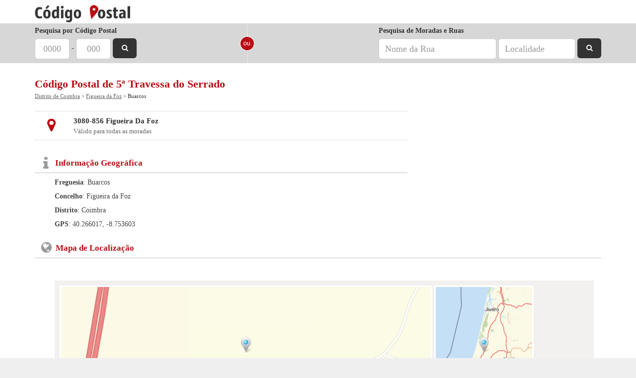

--- FILE ---
content_type: text/html; charset=utf-8
request_url: https://www.codigo-postal.pt/figueira-da-foz/5-travessa-do-serrado/
body_size: 3528
content:
<!DOCTYPE html><html
itemscope itemtype="http://schema.org/WebPage" lang="pt-pt"><head><title>Código Postal de 5ª Travessa do Serrado</title><meta
http-equiv="Content-Type" content="text/html; charset=UTF-8" /><link
rel="stylesheet" href="/public/css/flat-v7.css" type="text/css" /><meta
name="description" content="Informações sobre 5ª Travessa do Serrado, Código Postal 3080-856. Consulte o mapa e códigos postais neste local. Figueira da Foz -" /><meta
name="keywords" content="5ª Travessa do Serrado, Figueira da Foz, FIGUEIRA DA FOZ, codigo postal, 3080-856" /><meta
name="viewport" content="width=device-width, initial-scale=1.0, maximum-scale=1.0, user-scalable=0" /><link
rel="shortcut icon" href="/favicon.ico" /><meta
property="fb:admins" content="1035683224" /><meta
property="fb:app_id" content="420345441324086" /><meta
property="og:title" content="Código Postal" /><meta
property="og:url" content="https://www.codigo-postal.pt/" /><meta
property="og:image" content="https://www.codigo-postal.pt/img/logo-fb.png" /><meta
property="og:site_name" content="Código Postal" /><meta
property="og:description" content="Informações sobre 5ª Travessa do Serrado, Código Postal 3080-856. Consulte o mapa e códigos postais neste local. Figueira da Foz -" /><meta
property="og:type" content="website" /><link
rel="amphtml" href="https://www.codigo-postal.pt/figueira-da-foz/5-travessa-do-serrado/?amp=1">  <script>(function(w, d, s, l, i) {
            w[l] = w[l] || [];
            w[l].push({
                'gtm.start': new Date().getTime(),
                event: 'gtm.js'
            });
            var f = d.getElementsByTagName(s)[0],
                j = d.createElement(s),
                dl = l != 'dataLayer' ? '&l=' + l : '';
            j.async = true;
            j.src =
                'https://www.googletagmanager.com/gtm.js?id=' + i + dl;
            f.parentNode.insertBefore(j, f);
        })(window, document, 'script', 'dataLayer', 'GTM-5XCM4V2');</script>  <script type='text/javascript'>var googletag = googletag || {};
                googletag.cmd = googletag.cmd || [];
                (function() {
                var gads = document.createElement('script');
                gads.async = true;
                gads.type = 'text/javascript';
                var useSSL = 'https:' == document.location.protocol;
                gads.src = (useSSL ? 'https:' : 'http:') + 
                '//www.googletagservices.com/tag/js/gpt.js';
                var node = document.getElementsByTagName('script')[0];
                node.parentNode.insertBefore(gads, node);
                })();</script><script type='text/javascript'>googletag.cmd.push(function() {googletag.defineSlot('/4685050/códigopostal_place_MREC_top', [300, 250], 'div-gpt-ad-1401463712846-1').addService(googletag.pubads());
var mySizeMapping = googletag.sizeMapping().addSize([0,0], [320,50]).addSize([770,500], []).build();googletag.defineSlot('/4685050/códigopostal_CodigoPostal_stickybottom320x50', [320, 50], 'div-gpt-ad-1401463712846-3').defineSizeMapping(mySizeMapping).addService(googletag.pubads());
var mySizeMapping = googletag.sizeMapping().addSize([0,0], []).addSize([770,500], [728,90]).addSize([1190,500], [970,90]).build();googletag.defineSlot('/4685050/códigopostal_place_leaderboard_map', [[728,90], [970,90]], 'div-gpt-ad-1401463712846-2').defineSizeMapping(mySizeMapping).addService(googletag.pubads());
googletag.pubads().enableSingleRequest();googletag.enableServices();});</script> </head><body> <noscript><iframe
src="https://www.googletagmanager.com/ns.html?id=GTM-5XCM4V2" height="0" width="0" style="display:none;visibility:hidden"></iframe></noscript><div
id="fb-root"></div><div
id='header' class='min'><div
class="container"><div
class="col-md-12"><div
id='logo' class='min'><a
href='/'><span>Código Postal - Pesquisa e Validação de Códigos Postais</span></a></div></div></div></div><div
id='search' class='min'><div
class="container"><div
class='search-container min'><div
class="col-sm-4 col-md-4 hidden-xs"><form
method='get' action='/' class="form-inline"><div
class="form-group"> <label
for='cp4'>Pesquisa por Código Postal</label> <input
class='cp4 form-control input-lg min' name='cp4' maxlength="4" id='cp4' placeholder="0000" value="" /> <span
id='cp-split'>-</span> <input
class='cp3 form-control input-lg min' name='cp3' maxlength="3" placeholder="000" value="" /> <button
class="sbutton"><i
class="fa fa-search"></i><span> Pesquisar</span></button></div></form></div><div
class="col-sm-1 col-md-1 hidden-xs"><div
class="row"><div
class='search-split'></div></div></div><div
class="col-sm-7 col-md-7 mobile-split hidden-xs"><form
method='get' action='/' class="form-inline pull-right"> <label
for='rua'>Pesquisa de Moradas e Ruas</label><div
class="form-group"> <input
class='rua form-control input-lg min' name='rua' id="rua" placeholder="Nome da Rua" value="" /> <input
class='local form-control input-lg min' name='local' placeholder="Localidade" value="" /> <button
class="sbutton"><i
class="fa fa-search"></i><span> Pesquisar</span></button></div></form></div><div
class="col-sm-12 col-md-12 visible-xs"><form
method='get' action='/' class="form-inline"><div
class="input-group"> <input
class='mobile form-control min' name='mobile' id='mobile' placeholder="Código Postal ou Morada" value="" /> <span
class="input-group-btn"> <button
class="btn btn-default" type="button"><i
class="fa fa-search"></i></button> </span></div></form></div></div></div></div><div
class="container"><div
class="col-md-12"><div
class="row"><h1>Código Postal de 5ª Travessa do Serrado</h1><div
class="breadcrumbs" itemprop="breadcrumb"><a
href="/distrito-coimbra/">Distrito de Coimbra</a> &gt; <a
href="/figueira-da-foz/">Figueira da Foz</a> &gt; Buarcos</div> <br/><div
id='place' class='row'><div
class='col-md-8'><div
class="row"><div
class="postal-code col-md-12"><div
class="row postal-codes-item odd"><div
class="col-xs-2 col-md-1"><span><i
class="fa fa-map-marker"></i> </span></div><div
class="col-xs-10 col-md-11"><b>3080-856 Figueira Da Foz</b><br/> Válido para todas as moradas</div></div></div></div><div
class="row"><div
class='col-md-12 geoinfo'> <span
class="pull-left"><i
class="fa fa-info"></i></span><h2>Informação Geográfica</h2><div
class="text"> <b>Freguesia</b>: 
 Buarcos <br/> <b>Concelho</b>: Figueira da Foz<br/> <b>Distrito</b>: Coimbra<br/> <b>GPS</b>: 40.266017, -8.753603</div></div></div></div><div
class='col-md-4 text-center'><div
id="div-gpt-ad-1401463712846-1" style="display:inline-block;"><script type="text/javascript">googletag.cmd.push(function() { googletag.display("div-gpt-ad-1401463712846-1"); });</script></div><br/></div><div
class="col-md-12"><div
class="row"><div
class='col-md-12 locationMap'> <span
class="pull-left"><i
class="fa fa-globe"></i></span><h2>Mapa de Localização</h2><div
class="text col-md-12"><div
class='row hidden-xs'><div
class="col-md-12"> <br/><div
id="div-gpt-ad-1401463712846-2" style="display:inline-block;"><script type="text/javascript">googletag.cmd.push(function() { googletag.display("div-gpt-ad-1401463712846-2"); });</script></div> <br/></div></div><div
class='company-map'><div
class='row'><div
class='col-lg-12'> <span
class="static-map-container"> <a
href="http://maps.apple.com/?q=40.266017,-8.753603" class="static-map-img" rel='nofollow' target='_blank'> <img
src='mapa.png' alt='Mapa de 5ª Travessa do Serrado' id='map' /> </a> </span> <span
class="static-map-container country hidden-xs hidden-sm hidden-md"> <a
href="http://maps.apple.com/?daddr=40.266017,-8.753603" class="static-map-img country" rel='nofollow' target='_blank'> <img
src='mapa-xs.png' alt='Mapa de 5ª Travessa do Serrado' /> </a> </span></div></div></div></div></div></div><div
class="row"><div
class='col-md-12 nearby'> <span
class="pull-left"><i
class="fa fa-thumbs-o-up title"></i></span><h2>Ruas Próximas</h2><ul
class="list-unstyled list-inline"><li> <span
class="pull-left"><i
class="fa fa-map-marker"></i></span> <a
class="title" href="/figueira-da-foz/1-travessa-do-serrado/">1ª Travessa do Serrado</a> 0 m</li><li> <span
class="pull-left"><i
class="fa fa-map-marker"></i></span> <a
class="title" href="/figueira-da-foz/2-travessa-do-serrado/">2ª Travessa do Serrado</a> 0 m</li><li> <span
class="pull-left"><i
class="fa fa-map-marker"></i></span> <a
class="title" href="/figueira-da-foz/3-travessa-do-serrado/">3ª Travessa do Serrado</a> 0 m</li><li> <span
class="pull-left"><i
class="fa fa-map-marker"></i></span> <a
class="title" href="/figueira-da-foz/4-travessa-do-serrado/">4ª Travessa do Serrado</a> 0 m</li><li> <span
class="pull-left"><i
class="fa fa-map-marker"></i></span> <a
class="title" href="/figueira-da-foz/6-travessa-do-serrado/">6ª Travessa do Serrado</a> 0 m</li><li> <span
class="pull-left"><i
class="fa fa-map-marker"></i></span> <a
class="title" href="/figueira-da-foz/rua-parque-florestal/">Rua Parque Florestal</a> 0 m</li><li> <span
class="pull-left"><i
class="fa fa-map-marker"></i></span> <a
class="title" href="/figueira-da-foz/rua-parque-florestal-2076366/">Rua Parque Florestal</a> 0 m</li><li> <span
class="pull-left"><i
class="fa fa-map-marker"></i></span> <a
class="title" href="/figueira-da-foz/travessa-da-escola-marinha-das-ondas/">Travessa da Escola</a> 752 m</li><li> <span
class="pull-left"><i
class="fa fa-map-marker"></i></span> <a
class="title" href="/figueira-da-foz/seixal/">Seixal</a> 932 m</li><li> <span
class="pull-left"><i
class="fa fa-map-marker"></i></span> <a
class="title" href="/figueira-da-foz/rua-do-moinho/">Rua do Moinho</a> 1.19 km</li><li> <span
class="pull-left"><i
class="fa fa-map-marker"></i></span> <a
class="title" href="/figueira-da-foz/rua-da-esperanca-quiaios/">Rua da Esperança</a> 1.36 km</li><li> <span
class="pull-left"><i
class="fa fa-map-marker"></i></span> <a
class="title" href="/figueira-da-foz/rua-da-esperanca-sao-juliao-figueira-da-foz/">Rua da Esperança</a> 1.36 km</li></ul></div></div><div
class='col-md-12 relatedLinks'> Páginas Relacionadas: <a
href='/3080-856/'>Código Postal 3080-856</a></div></div></div></div></div></div><div
id='footer'><div
class="container"><div
class="col-md-12"><div
class="row"><p
id='copyright' class="pull-left">&copy; 2025 Código Postal</p><div
class="pull-right"><div
id="powered"> <a
href="http://www.nex.pt/"><span>Powered by Nex</span></a></div></div></div></div></div></div><div
id='stickyBottom'><div
id='stickyBottomAd'><div
id="div-gpt-ad-1401463712846-3" style="display:inline-block;"><script type="text/javascript">googletag.cmd.push(function() { googletag.display("div-gpt-ad-1401463712846-3"); });</script></div></div></div> <script type='text/javascript'>eval(function(p,a,c,k,e,d){e=function(c){return(c<a?'':e(parseInt(c/a)))+((c=c%a)>35?String.fromCharCode(c+29):c.toString(36))};if(!''.replace(/^/,String)){while(c--){d[e(c)]=k[c]||e(c)}k=[function(e){return d[e]}];e=function(){return'\\w+'};c=1};while(c--){if(k[c]){p=p.replace(new RegExp('\\b'+e(c)+'\\b','g'),k[c])}}return p}('(2(){4 1=6.A(\'5\');1.k=\'h/f\';1.e=9;1.b=\'/c/7/d.7?a=3\';4 s=6.g(\'5\')[0];s.i.j(1,s)})();2 l(){$().o(2(){4 $p=B H.G({"F":"E.D","C":"-8.q","z":"","y":"x-w","v":".u-t-r","m":"#n"})})}',44,44,'|pjs|function||var|script|document|js||true||src|public|main|async|javascript|getElementsByTagName|text|parentNode|insertBefore|type|runInlineJs|directionsHolder|mapDirections|ready|mapJs_init|753603|img||map|static|placeHolder|O8KY|AIzaSyAklT8uvBxikh3kYKGpQhDH2yNKWn|key|geoString|createElement|new|lng|266017|40|lat|init|mapJs'.split('|'),0,{}))</script> </body></html>

--- FILE ---
content_type: text/html; charset=utf-8
request_url: https://www.google.com/recaptcha/api2/aframe
body_size: 267
content:
<!DOCTYPE HTML><html><head><meta http-equiv="content-type" content="text/html; charset=UTF-8"></head><body><script nonce="ETA9su10nHO5ZnwZvxIT5g">/** Anti-fraud and anti-abuse applications only. See google.com/recaptcha */ try{var clients={'sodar':'https://pagead2.googlesyndication.com/pagead/sodar?'};window.addEventListener("message",function(a){try{if(a.source===window.parent){var b=JSON.parse(a.data);var c=clients[b['id']];if(c){var d=document.createElement('img');d.src=c+b['params']+'&rc='+(localStorage.getItem("rc::a")?sessionStorage.getItem("rc::b"):"");window.document.body.appendChild(d);sessionStorage.setItem("rc::e",parseInt(sessionStorage.getItem("rc::e")||0)+1);localStorage.setItem("rc::h",'1763402556028');}}}catch(b){}});window.parent.postMessage("_grecaptcha_ready", "*");}catch(b){}</script></body></html>